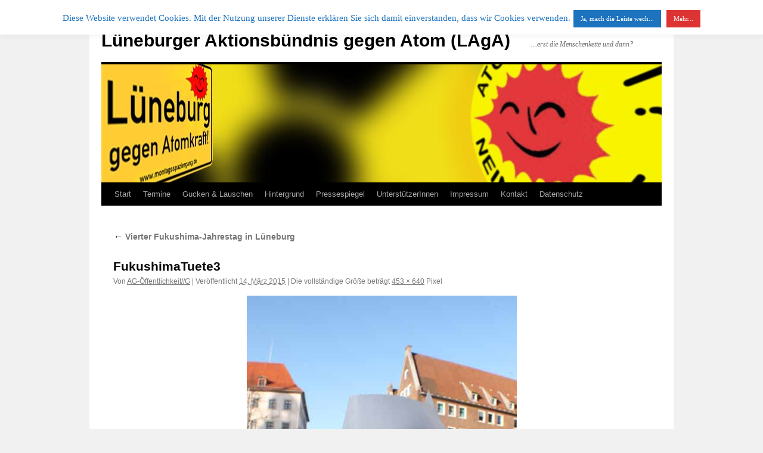

--- FILE ---
content_type: text/html; charset=UTF-8
request_url: https://www.lagatom.de/vierter-fukushima-jahrestag-in-lueneburg/fukushimatuete3/
body_size: 12412
content:
<!DOCTYPE html>
<html lang="de">
<head>
<meta charset="UTF-8" />
<title>
FukushimaTuete3 | Lüneburger Aktionsbündnis gegen Atom (LAgA)	</title>
<link rel="profile" href="https://gmpg.org/xfn/11" />
<link rel="stylesheet" type="text/css" media="all" href="https://www.lagatom.de/wp-content/themes/twentyten/style.css?ver=20251202" />
<link rel="pingback" href="https://www.lagatom.de/xmlrpc.php">
<meta name='robots' content='max-image-preview:large' />
<link rel="alternate" type="application/rss+xml" title="Lüneburger Aktionsbündnis gegen Atom (LAgA) &raquo; Feed" href="https://www.lagatom.de/feed/" />
<link rel="alternate" type="application/rss+xml" title="Lüneburger Aktionsbündnis gegen Atom (LAgA) &raquo; Kommentar-Feed" href="https://www.lagatom.de/comments/feed/" />
<link rel="alternate" type="application/rss+xml" title="Lüneburger Aktionsbündnis gegen Atom (LAgA) &raquo; FukushimaTuete3-Kommentar-Feed" href="https://www.lagatom.de/vierter-fukushima-jahrestag-in-lueneburg/fukushimatuete3/feed/" />
<link rel="alternate" title="oEmbed (JSON)" type="application/json+oembed" href="https://www.lagatom.de/wp-json/oembed/1.0/embed?url=https%3A%2F%2Fwww.lagatom.de%2Fvierter-fukushima-jahrestag-in-lueneburg%2Ffukushimatuete3%2F" />
<link rel="alternate" title="oEmbed (XML)" type="text/xml+oembed" href="https://www.lagatom.de/wp-json/oembed/1.0/embed?url=https%3A%2F%2Fwww.lagatom.de%2Fvierter-fukushima-jahrestag-in-lueneburg%2Ffukushimatuete3%2F&#038;format=xml" />
<style id='wp-img-auto-sizes-contain-inline-css' type='text/css'>
img:is([sizes=auto i],[sizes^="auto," i]){contain-intrinsic-size:3000px 1500px}
/*# sourceURL=wp-img-auto-sizes-contain-inline-css */
</style>
<style id='wp-emoji-styles-inline-css' type='text/css'>

	img.wp-smiley, img.emoji {
		display: inline !important;
		border: none !important;
		box-shadow: none !important;
		height: 1em !important;
		width: 1em !important;
		margin: 0 0.07em !important;
		vertical-align: -0.1em !important;
		background: none !important;
		padding: 0 !important;
	}
/*# sourceURL=wp-emoji-styles-inline-css */
</style>
<style id='wp-block-library-inline-css' type='text/css'>
:root{--wp-block-synced-color:#7a00df;--wp-block-synced-color--rgb:122,0,223;--wp-bound-block-color:var(--wp-block-synced-color);--wp-editor-canvas-background:#ddd;--wp-admin-theme-color:#007cba;--wp-admin-theme-color--rgb:0,124,186;--wp-admin-theme-color-darker-10:#006ba1;--wp-admin-theme-color-darker-10--rgb:0,107,160.5;--wp-admin-theme-color-darker-20:#005a87;--wp-admin-theme-color-darker-20--rgb:0,90,135;--wp-admin-border-width-focus:2px}@media (min-resolution:192dpi){:root{--wp-admin-border-width-focus:1.5px}}.wp-element-button{cursor:pointer}:root .has-very-light-gray-background-color{background-color:#eee}:root .has-very-dark-gray-background-color{background-color:#313131}:root .has-very-light-gray-color{color:#eee}:root .has-very-dark-gray-color{color:#313131}:root .has-vivid-green-cyan-to-vivid-cyan-blue-gradient-background{background:linear-gradient(135deg,#00d084,#0693e3)}:root .has-purple-crush-gradient-background{background:linear-gradient(135deg,#34e2e4,#4721fb 50%,#ab1dfe)}:root .has-hazy-dawn-gradient-background{background:linear-gradient(135deg,#faaca8,#dad0ec)}:root .has-subdued-olive-gradient-background{background:linear-gradient(135deg,#fafae1,#67a671)}:root .has-atomic-cream-gradient-background{background:linear-gradient(135deg,#fdd79a,#004a59)}:root .has-nightshade-gradient-background{background:linear-gradient(135deg,#330968,#31cdcf)}:root .has-midnight-gradient-background{background:linear-gradient(135deg,#020381,#2874fc)}:root{--wp--preset--font-size--normal:16px;--wp--preset--font-size--huge:42px}.has-regular-font-size{font-size:1em}.has-larger-font-size{font-size:2.625em}.has-normal-font-size{font-size:var(--wp--preset--font-size--normal)}.has-huge-font-size{font-size:var(--wp--preset--font-size--huge)}.has-text-align-center{text-align:center}.has-text-align-left{text-align:left}.has-text-align-right{text-align:right}.has-fit-text{white-space:nowrap!important}#end-resizable-editor-section{display:none}.aligncenter{clear:both}.items-justified-left{justify-content:flex-start}.items-justified-center{justify-content:center}.items-justified-right{justify-content:flex-end}.items-justified-space-between{justify-content:space-between}.screen-reader-text{border:0;clip-path:inset(50%);height:1px;margin:-1px;overflow:hidden;padding:0;position:absolute;width:1px;word-wrap:normal!important}.screen-reader-text:focus{background-color:#ddd;clip-path:none;color:#444;display:block;font-size:1em;height:auto;left:5px;line-height:normal;padding:15px 23px 14px;text-decoration:none;top:5px;width:auto;z-index:100000}html :where(.has-border-color){border-style:solid}html :where([style*=border-top-color]){border-top-style:solid}html :where([style*=border-right-color]){border-right-style:solid}html :where([style*=border-bottom-color]){border-bottom-style:solid}html :where([style*=border-left-color]){border-left-style:solid}html :where([style*=border-width]){border-style:solid}html :where([style*=border-top-width]){border-top-style:solid}html :where([style*=border-right-width]){border-right-style:solid}html :where([style*=border-bottom-width]){border-bottom-style:solid}html :where([style*=border-left-width]){border-left-style:solid}html :where(img[class*=wp-image-]){height:auto;max-width:100%}:where(figure){margin:0 0 1em}html :where(.is-position-sticky){--wp-admin--admin-bar--position-offset:var(--wp-admin--admin-bar--height,0px)}@media screen and (max-width:600px){html :where(.is-position-sticky){--wp-admin--admin-bar--position-offset:0px}}

/*# sourceURL=wp-block-library-inline-css */
</style><style id='global-styles-inline-css' type='text/css'>
:root{--wp--preset--aspect-ratio--square: 1;--wp--preset--aspect-ratio--4-3: 4/3;--wp--preset--aspect-ratio--3-4: 3/4;--wp--preset--aspect-ratio--3-2: 3/2;--wp--preset--aspect-ratio--2-3: 2/3;--wp--preset--aspect-ratio--16-9: 16/9;--wp--preset--aspect-ratio--9-16: 9/16;--wp--preset--color--black: #000;--wp--preset--color--cyan-bluish-gray: #abb8c3;--wp--preset--color--white: #fff;--wp--preset--color--pale-pink: #f78da7;--wp--preset--color--vivid-red: #cf2e2e;--wp--preset--color--luminous-vivid-orange: #ff6900;--wp--preset--color--luminous-vivid-amber: #fcb900;--wp--preset--color--light-green-cyan: #7bdcb5;--wp--preset--color--vivid-green-cyan: #00d084;--wp--preset--color--pale-cyan-blue: #8ed1fc;--wp--preset--color--vivid-cyan-blue: #0693e3;--wp--preset--color--vivid-purple: #9b51e0;--wp--preset--color--blue: #0066cc;--wp--preset--color--medium-gray: #666;--wp--preset--color--light-gray: #f1f1f1;--wp--preset--gradient--vivid-cyan-blue-to-vivid-purple: linear-gradient(135deg,rgb(6,147,227) 0%,rgb(155,81,224) 100%);--wp--preset--gradient--light-green-cyan-to-vivid-green-cyan: linear-gradient(135deg,rgb(122,220,180) 0%,rgb(0,208,130) 100%);--wp--preset--gradient--luminous-vivid-amber-to-luminous-vivid-orange: linear-gradient(135deg,rgb(252,185,0) 0%,rgb(255,105,0) 100%);--wp--preset--gradient--luminous-vivid-orange-to-vivid-red: linear-gradient(135deg,rgb(255,105,0) 0%,rgb(207,46,46) 100%);--wp--preset--gradient--very-light-gray-to-cyan-bluish-gray: linear-gradient(135deg,rgb(238,238,238) 0%,rgb(169,184,195) 100%);--wp--preset--gradient--cool-to-warm-spectrum: linear-gradient(135deg,rgb(74,234,220) 0%,rgb(151,120,209) 20%,rgb(207,42,186) 40%,rgb(238,44,130) 60%,rgb(251,105,98) 80%,rgb(254,248,76) 100%);--wp--preset--gradient--blush-light-purple: linear-gradient(135deg,rgb(255,206,236) 0%,rgb(152,150,240) 100%);--wp--preset--gradient--blush-bordeaux: linear-gradient(135deg,rgb(254,205,165) 0%,rgb(254,45,45) 50%,rgb(107,0,62) 100%);--wp--preset--gradient--luminous-dusk: linear-gradient(135deg,rgb(255,203,112) 0%,rgb(199,81,192) 50%,rgb(65,88,208) 100%);--wp--preset--gradient--pale-ocean: linear-gradient(135deg,rgb(255,245,203) 0%,rgb(182,227,212) 50%,rgb(51,167,181) 100%);--wp--preset--gradient--electric-grass: linear-gradient(135deg,rgb(202,248,128) 0%,rgb(113,206,126) 100%);--wp--preset--gradient--midnight: linear-gradient(135deg,rgb(2,3,129) 0%,rgb(40,116,252) 100%);--wp--preset--font-size--small: 13px;--wp--preset--font-size--medium: 20px;--wp--preset--font-size--large: 36px;--wp--preset--font-size--x-large: 42px;--wp--preset--spacing--20: 0.44rem;--wp--preset--spacing--30: 0.67rem;--wp--preset--spacing--40: 1rem;--wp--preset--spacing--50: 1.5rem;--wp--preset--spacing--60: 2.25rem;--wp--preset--spacing--70: 3.38rem;--wp--preset--spacing--80: 5.06rem;--wp--preset--shadow--natural: 6px 6px 9px rgba(0, 0, 0, 0.2);--wp--preset--shadow--deep: 12px 12px 50px rgba(0, 0, 0, 0.4);--wp--preset--shadow--sharp: 6px 6px 0px rgba(0, 0, 0, 0.2);--wp--preset--shadow--outlined: 6px 6px 0px -3px rgb(255, 255, 255), 6px 6px rgb(0, 0, 0);--wp--preset--shadow--crisp: 6px 6px 0px rgb(0, 0, 0);}:where(.is-layout-flex){gap: 0.5em;}:where(.is-layout-grid){gap: 0.5em;}body .is-layout-flex{display: flex;}.is-layout-flex{flex-wrap: wrap;align-items: center;}.is-layout-flex > :is(*, div){margin: 0;}body .is-layout-grid{display: grid;}.is-layout-grid > :is(*, div){margin: 0;}:where(.wp-block-columns.is-layout-flex){gap: 2em;}:where(.wp-block-columns.is-layout-grid){gap: 2em;}:where(.wp-block-post-template.is-layout-flex){gap: 1.25em;}:where(.wp-block-post-template.is-layout-grid){gap: 1.25em;}.has-black-color{color: var(--wp--preset--color--black) !important;}.has-cyan-bluish-gray-color{color: var(--wp--preset--color--cyan-bluish-gray) !important;}.has-white-color{color: var(--wp--preset--color--white) !important;}.has-pale-pink-color{color: var(--wp--preset--color--pale-pink) !important;}.has-vivid-red-color{color: var(--wp--preset--color--vivid-red) !important;}.has-luminous-vivid-orange-color{color: var(--wp--preset--color--luminous-vivid-orange) !important;}.has-luminous-vivid-amber-color{color: var(--wp--preset--color--luminous-vivid-amber) !important;}.has-light-green-cyan-color{color: var(--wp--preset--color--light-green-cyan) !important;}.has-vivid-green-cyan-color{color: var(--wp--preset--color--vivid-green-cyan) !important;}.has-pale-cyan-blue-color{color: var(--wp--preset--color--pale-cyan-blue) !important;}.has-vivid-cyan-blue-color{color: var(--wp--preset--color--vivid-cyan-blue) !important;}.has-vivid-purple-color{color: var(--wp--preset--color--vivid-purple) !important;}.has-black-background-color{background-color: var(--wp--preset--color--black) !important;}.has-cyan-bluish-gray-background-color{background-color: var(--wp--preset--color--cyan-bluish-gray) !important;}.has-white-background-color{background-color: var(--wp--preset--color--white) !important;}.has-pale-pink-background-color{background-color: var(--wp--preset--color--pale-pink) !important;}.has-vivid-red-background-color{background-color: var(--wp--preset--color--vivid-red) !important;}.has-luminous-vivid-orange-background-color{background-color: var(--wp--preset--color--luminous-vivid-orange) !important;}.has-luminous-vivid-amber-background-color{background-color: var(--wp--preset--color--luminous-vivid-amber) !important;}.has-light-green-cyan-background-color{background-color: var(--wp--preset--color--light-green-cyan) !important;}.has-vivid-green-cyan-background-color{background-color: var(--wp--preset--color--vivid-green-cyan) !important;}.has-pale-cyan-blue-background-color{background-color: var(--wp--preset--color--pale-cyan-blue) !important;}.has-vivid-cyan-blue-background-color{background-color: var(--wp--preset--color--vivid-cyan-blue) !important;}.has-vivid-purple-background-color{background-color: var(--wp--preset--color--vivid-purple) !important;}.has-black-border-color{border-color: var(--wp--preset--color--black) !important;}.has-cyan-bluish-gray-border-color{border-color: var(--wp--preset--color--cyan-bluish-gray) !important;}.has-white-border-color{border-color: var(--wp--preset--color--white) !important;}.has-pale-pink-border-color{border-color: var(--wp--preset--color--pale-pink) !important;}.has-vivid-red-border-color{border-color: var(--wp--preset--color--vivid-red) !important;}.has-luminous-vivid-orange-border-color{border-color: var(--wp--preset--color--luminous-vivid-orange) !important;}.has-luminous-vivid-amber-border-color{border-color: var(--wp--preset--color--luminous-vivid-amber) !important;}.has-light-green-cyan-border-color{border-color: var(--wp--preset--color--light-green-cyan) !important;}.has-vivid-green-cyan-border-color{border-color: var(--wp--preset--color--vivid-green-cyan) !important;}.has-pale-cyan-blue-border-color{border-color: var(--wp--preset--color--pale-cyan-blue) !important;}.has-vivid-cyan-blue-border-color{border-color: var(--wp--preset--color--vivid-cyan-blue) !important;}.has-vivid-purple-border-color{border-color: var(--wp--preset--color--vivid-purple) !important;}.has-vivid-cyan-blue-to-vivid-purple-gradient-background{background: var(--wp--preset--gradient--vivid-cyan-blue-to-vivid-purple) !important;}.has-light-green-cyan-to-vivid-green-cyan-gradient-background{background: var(--wp--preset--gradient--light-green-cyan-to-vivid-green-cyan) !important;}.has-luminous-vivid-amber-to-luminous-vivid-orange-gradient-background{background: var(--wp--preset--gradient--luminous-vivid-amber-to-luminous-vivid-orange) !important;}.has-luminous-vivid-orange-to-vivid-red-gradient-background{background: var(--wp--preset--gradient--luminous-vivid-orange-to-vivid-red) !important;}.has-very-light-gray-to-cyan-bluish-gray-gradient-background{background: var(--wp--preset--gradient--very-light-gray-to-cyan-bluish-gray) !important;}.has-cool-to-warm-spectrum-gradient-background{background: var(--wp--preset--gradient--cool-to-warm-spectrum) !important;}.has-blush-light-purple-gradient-background{background: var(--wp--preset--gradient--blush-light-purple) !important;}.has-blush-bordeaux-gradient-background{background: var(--wp--preset--gradient--blush-bordeaux) !important;}.has-luminous-dusk-gradient-background{background: var(--wp--preset--gradient--luminous-dusk) !important;}.has-pale-ocean-gradient-background{background: var(--wp--preset--gradient--pale-ocean) !important;}.has-electric-grass-gradient-background{background: var(--wp--preset--gradient--electric-grass) !important;}.has-midnight-gradient-background{background: var(--wp--preset--gradient--midnight) !important;}.has-small-font-size{font-size: var(--wp--preset--font-size--small) !important;}.has-medium-font-size{font-size: var(--wp--preset--font-size--medium) !important;}.has-large-font-size{font-size: var(--wp--preset--font-size--large) !important;}.has-x-large-font-size{font-size: var(--wp--preset--font-size--x-large) !important;}
/*# sourceURL=global-styles-inline-css */
</style>

<style id='classic-theme-styles-inline-css' type='text/css'>
/*! This file is auto-generated */
.wp-block-button__link{color:#fff;background-color:#32373c;border-radius:9999px;box-shadow:none;text-decoration:none;padding:calc(.667em + 2px) calc(1.333em + 2px);font-size:1.125em}.wp-block-file__button{background:#32373c;color:#fff;text-decoration:none}
/*# sourceURL=/wp-includes/css/classic-themes.min.css */
</style>
<link rel='stylesheet' id='cookie-law-info-css' href='https://www.lagatom.de/wp-content/plugins/cookie-law-info/legacy/public/css/cookie-law-info-public.css?ver=3.3.9.1' type='text/css' media='all' />
<link rel='stylesheet' id='cookie-law-info-gdpr-css' href='https://www.lagatom.de/wp-content/plugins/cookie-law-info/legacy/public/css/cookie-law-info-gdpr.css?ver=3.3.9.1' type='text/css' media='all' />
<link rel='stylesheet' id='twentyten-block-style-css' href='https://www.lagatom.de/wp-content/themes/twentyten/blocks.css?ver=20250220' type='text/css' media='all' />
<link rel='stylesheet' id='__EPYT__style-css' href='https://www.lagatom.de/wp-content/plugins/youtube-embed-plus/styles/ytprefs.min.css?ver=14.2.4' type='text/css' media='all' />
<style id='__EPYT__style-inline-css' type='text/css'>

                .epyt-gallery-thumb {
                        width: 33.333%;
                }
                
/*# sourceURL=__EPYT__style-inline-css */
</style>
<script type="text/javascript" src="https://ajax.googleapis.com/ajax/libs/prototype/1.7.1.0/prototype.js?ver=1.7.1" id="prototype-js"></script>
<script type="text/javascript" src="https://ajax.googleapis.com/ajax/libs/scriptaculous/1.9.0/scriptaculous.js?ver=1.9.0" id="scriptaculous-root-js"></script>
<script type="text/javascript" src="https://ajax.googleapis.com/ajax/libs/scriptaculous/1.9.0/effects.js?ver=1.9.0" id="scriptaculous-effects-js"></script>
<script type="text/javascript" src="https://www.lagatom.de/wp-content/plugins/lightbox-2/lightbox-resize.js?ver=1.8" id="lightbox-js"></script>
<script type="text/javascript" src="https://www.lagatom.de/wp-includes/js/jquery/jquery.min.js?ver=3.7.1" id="jquery-core-js"></script>
<script type="text/javascript" src="https://www.lagatom.de/wp-includes/js/jquery/jquery-migrate.min.js?ver=3.4.1" id="jquery-migrate-js"></script>
<script type="text/javascript" id="cookie-law-info-js-extra">
/* <![CDATA[ */
var Cli_Data = {"nn_cookie_ids":[],"cookielist":[],"non_necessary_cookies":[],"ccpaEnabled":"","ccpaRegionBased":"","ccpaBarEnabled":"","strictlyEnabled":["necessary","obligatoire"],"ccpaType":"gdpr","js_blocking":"","custom_integration":"","triggerDomRefresh":"","secure_cookies":""};
var cli_cookiebar_settings = {"animate_speed_hide":"500","animate_speed_show":"500","background":"#fff","border":"#a5a5a5","border_on":"","button_1_button_colour":"#1e73be","button_1_button_hover":"#185c98","button_1_link_colour":"#fff","button_1_as_button":"1","button_1_new_win":"1","button_2_button_colour":"#dd3333","button_2_button_hover":"#b12929","button_2_link_colour":"#ffffff","button_2_as_button":"1","button_2_hidebar":"","button_3_button_colour":"#000","button_3_button_hover":"#000000","button_3_link_colour":"#fff","button_3_as_button":"1","button_3_new_win":"","button_4_button_colour":"#000","button_4_button_hover":"#000000","button_4_link_colour":"#fff","button_4_as_button":"1","button_7_button_colour":"#61a229","button_7_button_hover":"#4e8221","button_7_link_colour":"#fff","button_7_as_button":"1","button_7_new_win":"","font_family":"inherit","header_fix":"","notify_animate_hide":"1","notify_animate_show":"1","notify_div_id":"#cookie-law-info-bar","notify_position_horizontal":"right","notify_position_vertical":"top","scroll_close":"","scroll_close_reload":"1","accept_close_reload":"","reject_close_reload":"","showagain_tab":"1","showagain_background":"#fff","showagain_border":"#000","showagain_div_id":"#cookie-law-info-again","showagain_x_position":"100px","text":"#1e73be","show_once_yn":"","show_once":"10000","logging_on":"","as_popup":"","popup_overlay":"1","bar_heading_text":"","cookie_bar_as":"banner","popup_showagain_position":"bottom-right","widget_position":"left"};
var log_object = {"ajax_url":"https://www.lagatom.de/wp-admin/admin-ajax.php"};
//# sourceURL=cookie-law-info-js-extra
/* ]]> */
</script>
<script type="text/javascript" src="https://www.lagatom.de/wp-content/plugins/cookie-law-info/legacy/public/js/cookie-law-info-public.js?ver=3.3.9.1" id="cookie-law-info-js"></script>
<script type="text/javascript" id="__ytprefs__-js-extra">
/* <![CDATA[ */
var _EPYT_ = {"ajaxurl":"https://www.lagatom.de/wp-admin/admin-ajax.php","security":"a8a18fde13","gallery_scrolloffset":"20","eppathtoscripts":"https://www.lagatom.de/wp-content/plugins/youtube-embed-plus/scripts/","eppath":"https://www.lagatom.de/wp-content/plugins/youtube-embed-plus/","epresponsiveselector":"[\"iframe.__youtube_prefs__\",\"iframe[src*='youtube.com']\",\"iframe[src*='youtube-nocookie.com']\",\"iframe[data-ep-src*='youtube.com']\",\"iframe[data-ep-src*='youtube-nocookie.com']\",\"iframe[data-ep-gallerysrc*='youtube.com']\"]","epdovol":"1","version":"14.2.4","evselector":"iframe.__youtube_prefs__[src], iframe[src*=\"youtube.com/embed/\"], iframe[src*=\"youtube-nocookie.com/embed/\"]","ajax_compat":"","maxres_facade":"eager","ytapi_load":"light","pause_others":"","stopMobileBuffer":"1","facade_mode":"1","not_live_on_channel":""};
//# sourceURL=__ytprefs__-js-extra
/* ]]> */
</script>
<script type="text/javascript" src="https://www.lagatom.de/wp-content/plugins/youtube-embed-plus/scripts/ytprefs.min.js?ver=14.2.4" id="__ytprefs__-js"></script>
<link rel="https://api.w.org/" href="https://www.lagatom.de/wp-json/" /><link rel="alternate" title="JSON" type="application/json" href="https://www.lagatom.de/wp-json/wp/v2/media/3906" /><link rel="EditURI" type="application/rsd+xml" title="RSD" href="https://www.lagatom.de/xmlrpc.php?rsd" />
<meta name="generator" content="WordPress 6.9" />
<link rel="canonical" href="https://www.lagatom.de/vierter-fukushima-jahrestag-in-lueneburg/fukushimatuete3/" />
<link rel='shortlink' href='https://www.lagatom.de/?p=3906' />

	<!-- begin lightbox scripts -->
	<script type="text/javascript">
    //<![CDATA[
    document.write('<link rel="stylesheet" href="https://www.lagatom.de/wp-content/plugins/lightbox-2/Themes/White/lightbox.css" type="text/css" media="screen" />');
    //]]>
    </script>
	<!-- end lightbox scripts -->
</head>

<body class="attachment wp-singular attachment-template-default single single-attachment postid-3906 attachmentid-3906 attachment-jpeg wp-theme-twentyten">
<div id="wrapper" class="hfeed">
		<a href="#content" class="screen-reader-text skip-link">Zum Inhalt springen</a>
	<div id="header">
		<div id="masthead">
			<div id="branding" role="banner">
									<div id="site-title">
						<span>
							<a href="https://www.lagatom.de/" rel="home" >Lüneburger Aktionsbündnis gegen Atom (LAgA)</a>
						</span>
					</div>
										<div id="site-description">&#8230;erst die Menschenkette und dann?</div>
					<img src="https://www.lagatom.de/wp-content/uploads/2011/12/LAgA-Head-Montagsdemo.jpg" width="940" height="198" alt="Lüneburger Aktionsbündnis gegen Atom (LAgA)" srcset="https://www.lagatom.de/wp-content/uploads/2011/12/LAgA-Head-Montagsdemo.jpg 940w, https://www.lagatom.de/wp-content/uploads/2011/12/LAgA-Head-Montagsdemo-300x63.jpg 300w" sizes="(max-width: 940px) 100vw, 940px" decoding="async" fetchpriority="high" />			</div><!-- #branding -->

			<div id="access" role="navigation">
				<div class="menu"><ul>
<li ><a href="https://www.lagatom.de/">Start</a></li><li class="page_item page-item-876"><a href="https://www.lagatom.de/termine-termine-termine/">Termine</a></li>
<li class="page_item page-item-24"><a href="https://www.lagatom.de/gucken-lauschen/">Gucken &#038; Lauschen</a></li>
<li class="page_item page-item-47 page_item_has_children"><a href="https://www.lagatom.de/hintergrund/">Hintergrund</a>
<ul class='children'>
	<li class="page_item page-item-4681"><a href="https://www.lagatom.de/hintergrund/atommuell-standorte-rund-um-lueneburg/">Atommüll-Standorte rund um Lüneburg</a></li>
	<li class="page_item page-item-5084"><a href="https://www.lagatom.de/hintergrund/atommuelllagersuche-teilgebiete-im-lk-lueneburg/">Atommülllagersuche: Teilgebiete im LK Lüneburg</a></li>
	<li class="page_item page-item-4787"><a href="https://www.lagatom.de/hintergrund/rueckbau-von-atomanlagen/">Rückbau von Atomanlagen</a></li>
	<li class="page_item page-item-3297 page_item_has_children"><a href="https://www.lagatom.de/hintergrund/helmholz-zentrum-geesthacht-hzg/">FRG im Dialog</a>
	<ul class='children'>
		<li class="page_item page-item-3722"><a href="https://www.lagatom.de/hintergrund/helmholz-zentrum-geesthacht-hzg/begleitgruppe-und-dialogprozess/">Begleitgruppe und Dialogprozess</a></li>
		<li class="page_item page-item-5239"><a href="https://www.lagatom.de/hintergrund/helmholz-zentrum-geesthacht-hzg/resuemee-acht-jahre-hzg-dialog/">Zwischenstand bei den  großen Konfliktfeldern</a></li>
		<li class="page_item page-item-3482"><a href="https://www.lagatom.de/hintergrund/helmholz-zentrum-geesthacht-hzg/texte-und-zwischenergebnisse-als-download/">Texte und Zwischenergebnisse als Download</a></li>
		<li class="page_item page-item-3480 page_item_has_children"><a href="https://www.lagatom.de/hintergrund/helmholz-zentrum-geesthacht-hzg/artikel-zum-rueckbau-auf-www-lagatom-de/">Artikel zum Rückbau der Hereon Atomforschungsanlagen  auf www.lagatom.de</a>
		<ul class='children'>
			<li class="page_item page-item-4746"><a href="https://www.lagatom.de/hintergrund/helmholz-zentrum-geesthacht-hzg/artikel-zum-rueckbau-auf-www-lagatom-de/artikel-zum-hzg-dialog-im-ausgestrahlt-magazin/">Artikel zum HZG Dialog im ausgestrahlt Magazin</a></li>
		</ul>
</li>
	</ul>
</li>
	<li class="page_item page-item-4411 page_item_has_children"><a href="https://www.lagatom.de/hintergrund/rueckbau-akw-kruemmel/">Rückbau AKW Krümmel</a>
	<ul class='children'>
		<li class="page_item page-item-4415"><a href="https://www.lagatom.de/hintergrund/rueckbau-akw-kruemmel/artikel-zum-thema-rueckbau-des-akw-kruemmel-auf-www-lagatom-de/">Artikel zum Thema &#8222;Rückbau des AKW Krümmel&#8220; auf www.lagatom.de</a></li>
		<li class="page_item page-item-4628"><a href="https://www.lagatom.de/hintergrund/rueckbau-akw-kruemmel/freigabe-was-ist-das/">Freigabe, was ist das?</a></li>
		<li class="page_item page-item-4422"><a href="https://www.lagatom.de/hintergrund/rueckbau-akw-kruemmel/hauptkritikpunkte-am-rueckbaukonzept/">Hauptkritikpunkte am Krümmel-Rückbaukonzept (Aktualisierung Dez. 2019)</a></li>
	</ul>
</li>
	<li class="page_item page-item-938 page_item_has_children"><a href="https://www.lagatom.de/hintergrund/alternativen-ausstieg/">Alternativen &#038; Ausstieg</a>
	<ul class='children'>
		<li class="page_item page-item-1129"><a href="https://www.lagatom.de/hintergrund/alternativen-ausstieg/led-beleuchtung-energieeffizient-und-umweltfreundlich/">LED-Beleuchtung: Energieeffizient und umweltfreundlich</a></li>
		<li class="page_item page-item-437"><a href="https://www.lagatom.de/hintergrund/alternativen-ausstieg/stromwechsel/">Stromwechsel</a></li>
	</ul>
</li>
	<li class="page_item page-item-923 page_item_has_children"><a href="https://www.lagatom.de/hintergrund/grundrechte-ziviler-ungehorsam/">Grundrechte &amp; Ziviler Ungehorsam</a>
	<ul class='children'>
		<li class="page_item page-item-499"><a href="https://www.lagatom.de/hintergrund/grundrechte-ziviler-ungehorsam/castortransport-ins-wendland-grundrechte-haben-als-grundrechte-abgedankt/">Castortransport ins Wendland: Grundrechte haben als Grundrechte abgedankt</a></li>
		<li class="page_item page-item-431"><a href="https://www.lagatom.de/hintergrund/grundrechte-ziviler-ungehorsam/warum-ist-es-so-wichtig-dass-wir-in-gorleben-demonstrieren/">Warum ist es so wichtig, dass wir in Gorleben demonstrieren?</a></li>
		<li class="page_item page-item-1750"><a href="https://www.lagatom.de/hintergrund/grundrechte-ziviler-ungehorsam/warum-wir-weiter-gegen-atomkraft-protestieren-und-warum-die-formen-des-protestes-sich-verandert-haben/">Warum wir weiter gegen Atomkraft protestieren und warum die Formen des Protestes sich verändert haben?</a></li>
		<li class="page_item page-item-209"><a href="https://www.lagatom.de/hintergrund/grundrechte-ziviler-ungehorsam/ziviler-ungehorsam-gegen-castor-transport/">Ziviler Ungehorsam gegen Castor-Transport</a></li>
		<li class="page_item page-item-1881"><a href="https://www.lagatom.de/hintergrund/grundrechte-ziviler-ungehorsam/noch-lange-nicht-erledigt-kein-ende-des-deutschen-atomprogramms-in-sicht/">&#8230;noch lange nicht erledigt. Kein Ende des deutschen Atomprogramms in Sicht&#8230;</a></li>
	</ul>
</li>
	<li class="page_item page-item-943 page_item_has_children"><a href="https://www.lagatom.de/hintergrund/redebeitrage-gedanken/">Redebeiträge &#038; Gedanken</a>
	<ul class='children'>
		<li class="page_item page-item-2410"><a href="https://www.lagatom.de/hintergrund/redebeitrage-gedanken/gruswort-und-solidaritatsbekundung-aus-japan/">Grußwort und Solidaritätsbekundung aus Japan</a></li>
		<li class="page_item page-item-844"><a href="https://www.lagatom.de/hintergrund/redebeitrage-gedanken/rede-von-frau-schmid-bei-der-mahnwache-14-03-11/">Rede von Frau Schmid bei der Mahnwache 14.03.11</a></li>
		<li class="page_item page-item-810"><a href="https://www.lagatom.de/hintergrund/redebeitrage-gedanken/redebeitrag-bernd-redecker-laga/">Redebeitrag Bernd Redecker, LAgA</a></li>
		<li class="page_item page-item-1648"><a href="https://www.lagatom.de/hintergrund/redebeitrage-gedanken/%e2%80%9eoperation-atomausstieg%e2%80%9c-weder-zufrieden-noch-befriedet/">„Operation Atomausstieg“ Weder zufrieden noch befriedet!</a></li>
	</ul>
</li>
	<li class="page_item page-item-1241 page_item_has_children"><a href="https://www.lagatom.de/hintergrund/fukushima-aktuell-archiv/">Fukushima NHK-Meldungs-Archiv April 2012</a>
	<ul class='children'>
		<li class="page_item page-item-1493"><a href="https://www.lagatom.de/hintergrund/fukushima-aktuell-archiv/fukushima-nhk-meldungs-archiv-mai-2011/">Fukushima NHK-Meldungs-Archiv Mai 2011</a></li>
		<li class="page_item page-item-2639"><a href="https://www.lagatom.de/hintergrund/fukushima-aktuell-archiv/japan-gefahr-einer-kernschmelze-strahlenbelastung-in-asche-und-regierung-will-oi-akws-wieder-anfahren/">Japan: Gefahr einer Kernschmelze, Strahlenbelastung in Asche und Regierung will Oi-AKWs wieder anfahren</a></li>
		<li class="page_item page-item-1496"><a href="https://www.lagatom.de/hintergrund/fukushima-aktuell-archiv/fukushima-nhk-meldungs-archiv-juni-2011/">Fukushima NHK-Meldungs-Archiv Juni 2011</a></li>
		<li class="page_item page-item-1554"><a href="https://www.lagatom.de/hintergrund/fukushima-aktuell-archiv/fukushima-nhk-meldungs-archiv-juli-2011/">Fukushima NHK-Meldungs-Archiv Juli 2011</a></li>
		<li class="page_item page-item-1601"><a href="https://www.lagatom.de/hintergrund/fukushima-aktuell-archiv/fukushima-nhk-meldungs-archiv-august-2011/">Fukushima NHK-Meldungs-Archiv August 2011</a></li>
		<li class="page_item page-item-1791"><a href="https://www.lagatom.de/hintergrund/fukushima-aktuell-archiv/fukushima-nhk-meldungs-archiv-september-2011/">Fukushima NHK-Meldungs-Archiv September 2011</a></li>
		<li class="page_item page-item-1867"><a href="https://www.lagatom.de/hintergrund/fukushima-aktuell-archiv/fukushima-nhk-meldungs-archiv-oktober-2011/">Fukushima NHK-Meldungs-Archiv Oktober 2011</a></li>
		<li class="page_item page-item-2161"><a href="https://www.lagatom.de/hintergrund/fukushima-aktuell-archiv/fukushima-nhk-meldungs-archiv-november-2011/">Fukushima NHK-Meldungs-Archiv November 2011</a></li>
		<li class="page_item page-item-2207"><a href="https://www.lagatom.de/hintergrund/fukushima-aktuell-archiv/fukushima-nhk-meldungs-archiv-dezember-2011/">Fukushima NHK-Meldungs-Archiv Dezember 2011</a></li>
		<li class="page_item page-item-2281"><a href="https://www.lagatom.de/hintergrund/fukushima-aktuell-archiv/fukushima-nhk-meldungs-archiv-januar-2012/">Fukushima NHK-Meldungs-Archiv Januar 2012</a></li>
		<li class="page_item page-item-2440"><a href="https://www.lagatom.de/hintergrund/fukushima-aktuell-archiv/fukushima-nhk-meldungs-archiv-februar-2012/">Fukushima NHK-Meldungs-Archiv Februar 2012</a></li>
		<li class="page_item page-item-2582"><a href="https://www.lagatom.de/hintergrund/fukushima-aktuell-archiv/fukushima-nhk-meldungs-archiv-marz-2012/">Fukushima NHK-Meldungs-Archiv März 2012</a></li>
	</ul>
</li>
</ul>
</li>
<li class="page_item page-item-1725 page_item_has_children"><a href="https://www.lagatom.de/pressespiegel/">Pressespiegel</a>
<ul class='children'>
	<li class="page_item page-item-932 page_item_has_children"><a href="https://www.lagatom.de/pressespiegel/pressemitteilungen-erklarungen-des-laga/">Pressemitteilungen / -erklärungen des LAgA</a>
	<ul class='children'>
		<li class="page_item page-item-3157"><a href="https://www.lagatom.de/pressespiegel/pressemitteilungen-erklarungen-des-laga/kommentar-von-dirk-werner-zur-aktuellen-presseberichterstattung-der-lz-im-marz-2013/">Kommentar von Dirk Werner zur aktuellen Presseberichterstattung der LZ im März 2013</a></li>
	</ul>
</li>
	<li class="page_item page-item-1731 page_item_has_children"><a href="https://www.lagatom.de/pressespiegel/pressereaktionen/">Pressereaktionen</a>
	<ul class='children'>
		<li class="page_item page-item-1734 page_item_has_children"><a href="https://www.lagatom.de/pressespiegel/pressereaktionen/castor-vorbereitung-2011/">CASTOR-Vorbereitung 2011</a>
		<ul class='children'>
			<li class="page_item page-item-1737"><a href="https://www.lagatom.de/pressespiegel/pressereaktionen/castor-vorbereitung-2011/nach-pressekonferenz-am-17-oktober-2011/">Nach Pressekonferenz am 17. Oktober 2011</a></li>
		</ul>
</li>
	</ul>
</li>
</ul>
</li>
<li class="page_item page-item-55"><a href="https://www.lagatom.de/unterstutzerinnen/">UnterstützerInnen</a></li>
<li class="page_item page-item-2"><a href="https://www.lagatom.de/eine-seite/">Impressum</a></li>
<li class="page_item page-item-69"><a href="https://www.lagatom.de/kontakt/">Kontakt</a></li>
<li class="page_item page-item-4512"><a href="https://www.lagatom.de/datenschutz/">Datenschutz</a></li>
</ul></div>
			</div><!-- #access -->
		</div><!-- #masthead -->
	</div><!-- #header -->

	<div id="main">

		<div id="container" class="single-attachment">
			<div id="content" role="main">

			

									<p class="page-title"><a href="https://www.lagatom.de/vierter-fukushima-jahrestag-in-lueneburg/" title="Zu Vierter Fukushima-Jahrestag in Lüneburg" rel="gallery">
						<span class="meta-nav">&larr;</span> Vierter Fukushima-Jahrestag in Lüneburg					</a></p>
				
					<div id="post-3906" class="post-3906 attachment type-attachment status-inherit hentry">
					<h2 class="entry-title">FukushimaTuete3</h2>

					<div class="entry-meta">
						<span class="meta-prep meta-prep-author">Von</span> <span class="author vcard"><a class="url fn n" href="https://www.lagatom.de/author/ag-oeffentlichkeitg/" title="Alle Beiträge von AG-Öffentlichkeit//G anzeigen" rel="author">AG-Öffentlichkeit//G</a></span>							<span class="meta-sep">|</span>
							<span class="meta-prep meta-prep-entry-date">Veröffentlicht</span> <span class="entry-date"><abbr class="published" title="17:04">14. März 2015</abbr></span> <span class="meta-sep">|</span> Die vollständige Größe beträgt <a href="https://www.lagatom.de/wp-content/uploads/2015/03/FukushimaTuete3.jpg" title="Link zum Bild in Originalgröße">453 &times; 640</a> Pixel													</div><!-- .entry-meta -->

						<div class="entry-content">
						<div class="entry-attachment">
								<p class="attachment"><a href="https://www.lagatom.de/vierter-fukushima-jahrestag-in-lueneburg/fukushimatuete4/" title="FukushimaTuete3" rel="attachment">
							<img width="453" height="640" src="https://www.lagatom.de/wp-content/uploads/2015/03/FukushimaTuete3.jpg" class="attachment-900x900 size-900x900" alt="" decoding="async" srcset="https://www.lagatom.de/wp-content/uploads/2015/03/FukushimaTuete3.jpg 453w, https://www.lagatom.de/wp-content/uploads/2015/03/FukushimaTuete3-212x300.jpg 212w" sizes="(max-width: 453px) 100vw, 453px" />							</a></p>

							<div id="nav-below" class="navigation">
							<div class="nav-previous"><a href='https://www.lagatom.de/vierter-fukushima-jahrestag-in-lueneburg/fukushimatuete2/'>FukushimaTuete2</a></div>
							<div class="nav-next"><a href='https://www.lagatom.de/vierter-fukushima-jahrestag-in-lueneburg/fukushimatuete4/'>FukushimaTuete4</a></div>
						</div><!-- #nav-below -->
								</div><!-- .entry-attachment -->
						<div class="entry-caption">
						</div>

				
					</div><!-- .entry-content -->

					<div class="entry-utility">
						Setze ein Lesezeichen auf den <a href="https://www.lagatom.de/vierter-fukushima-jahrestag-in-lueneburg/fukushimatuete3/" title="Permalink zu FukushimaTuete3" rel="bookmark">Permalink</a>.											</div><!-- .entry-utility -->
				</div><!-- #post-3906 -->

		
			<div id="comments">



	<div id="respond" class="comment-respond">
		<h3 id="reply-title" class="comment-reply-title">Schreibe einen Kommentar <small><a rel="nofollow" id="cancel-comment-reply-link" href="/vierter-fukushima-jahrestag-in-lueneburg/fukushimatuete3/#respond" style="display:none;">Antwort abbrechen</a></small></h3><form action="https://www.lagatom.de/wp-comments-post.php" method="post" id="commentform" class="comment-form"><p class="comment-notes"><span id="email-notes">Deine E-Mail-Adresse wird nicht veröffentlicht.</span> <span class="required-field-message">Erforderliche Felder sind mit <span class="required">*</span> markiert</span></p><p class="comment-form-comment"><label for="comment">Kommentar <span class="required">*</span></label> <textarea id="comment" name="comment" cols="45" rows="8" maxlength="65525" required="required"></textarea></p><p class="comment-form-author"><label for="author">Name <span class="required">*</span></label> <input id="author" name="author" type="text" value="" size="30" maxlength="245" autocomplete="name" required="required" /></p>
<p class="comment-form-email"><label for="email">E-Mail-Adresse <span class="required">*</span></label> <input id="email" name="email" type="text" value="" size="30" maxlength="100" aria-describedby="email-notes" autocomplete="email" required="required" /></p>
<p class="comment-form-url"><label for="url">Website</label> <input id="url" name="url" type="text" value="" size="30" maxlength="200" autocomplete="url" /></p>
<p class="form-submit"><input name="submit" type="submit" id="submit" class="submit" value="Kommentar abschicken" /> <input type='hidden' name='comment_post_ID' value='3906' id='comment_post_ID' />
<input type='hidden' name='comment_parent' id='comment_parent' value='0' />
</p><p style="display: none;"><input type="hidden" id="akismet_comment_nonce" name="akismet_comment_nonce" value="01381c816b" /></p><p style="display: none !important;" class="akismet-fields-container" data-prefix="ak_"><label>&#916;<textarea name="ak_hp_textarea" cols="45" rows="8" maxlength="100"></textarea></label><input type="hidden" id="ak_js_1" name="ak_js" value="90"/><script>document.getElementById( "ak_js_1" ).setAttribute( "value", ( new Date() ).getTime() );</script></p></form>	</div><!-- #respond -->
	
</div><!-- #comments -->


			</div><!-- #content -->
		</div><!-- #container -->

	</div><!-- #main -->

	<div id="footer" role="contentinfo">
		<div id="colophon">



			<div id="site-info">
				<a href="https://www.lagatom.de/" rel="home">
					Lüneburger Aktionsbündnis gegen Atom (LAgA)				</a>
				<span role="separator" aria-hidden="true"></span><a class="privacy-policy-link" href="https://www.lagatom.de/datenschutz/" rel="privacy-policy">Datenschutz</a>			</div><!-- #site-info -->

			<div id="site-generator">
								<a href="https://de.wordpress.org/" class="imprint" title="Eine semantische, persönliche Publikationsplattform">
					Mit Stolz präsentiert von WordPress.				</a>
			</div><!-- #site-generator -->

		</div><!-- #colophon -->
	</div><!-- #footer -->

</div><!-- #wrapper -->

<script type="speculationrules">
{"prefetch":[{"source":"document","where":{"and":[{"href_matches":"/*"},{"not":{"href_matches":["/wp-*.php","/wp-admin/*","/wp-content/uploads/*","/wp-content/*","/wp-content/plugins/*","/wp-content/themes/twentyten/*","/*\\?(.+)"]}},{"not":{"selector_matches":"a[rel~=\"nofollow\"]"}},{"not":{"selector_matches":".no-prefetch, .no-prefetch a"}}]},"eagerness":"conservative"}]}
</script>
<!--googleoff: all--><div id="cookie-law-info-bar" data-nosnippet="true"><span>Diese Website verwendet Cookies. Mit der Nutzung unserer Dienste erklären Sie sich damit einverstanden, dass wir Cookies verwenden.<a role='button' data-cli_action="accept" id="cookie_action_close_header" target="_blank" class="small cli-plugin-button cli-plugin-main-button cookie_action_close_header cli_action_button wt-cli-accept-btn">Ja, mach die Leiste wech...</a> <a href="http://www.heise.de/newsticker/meldung/EU-Kommission-zur-Cookie-Richtlinie-Vorgaben-fuer-Cookies-gelten-in-Deutschland-2107770.html" id="CONSTANT_OPEN_URL" target="_blank" class="small cli-plugin-button cli-plugin-main-link">Mehr...</a></span></div><div id="cookie-law-info-again" data-nosnippet="true"><span id="cookie_hdr_showagain">Privacy &amp; Cookies Policy</span></div><div class="cli-modal" data-nosnippet="true" id="cliSettingsPopup" tabindex="-1" role="dialog" aria-labelledby="cliSettingsPopup" aria-hidden="true">
  <div class="cli-modal-dialog" role="document">
	<div class="cli-modal-content cli-bar-popup">
		  <button type="button" class="cli-modal-close" id="cliModalClose">
			<svg class="" viewBox="0 0 24 24"><path d="M19 6.41l-1.41-1.41-5.59 5.59-5.59-5.59-1.41 1.41 5.59 5.59-5.59 5.59 1.41 1.41 5.59-5.59 5.59 5.59 1.41-1.41-5.59-5.59z"></path><path d="M0 0h24v24h-24z" fill="none"></path></svg>
			<span class="wt-cli-sr-only">Schließen</span>
		  </button>
		  <div class="cli-modal-body">
			<div class="cli-container-fluid cli-tab-container">
	<div class="cli-row">
		<div class="cli-col-12 cli-align-items-stretch cli-px-0">
			<div class="cli-privacy-overview">
				<h4>Privacy Overview</h4>				<div class="cli-privacy-content">
					<div class="cli-privacy-content-text">This website uses cookies to improve your experience while you navigate through the website. Out of these, the cookies that are categorized as necessary are stored on your browser as they are essential for the working of basic functionalities of the website. We also use third-party cookies that help us analyze and understand how you use this website. These cookies will be stored in your browser only with your consent. You also have the option to opt-out of these cookies. But opting out of some of these cookies may affect your browsing experience.</div>
				</div>
				<a class="cli-privacy-readmore" aria-label="Mehr anzeigen" role="button" data-readmore-text="Mehr anzeigen" data-readless-text="Weniger anzeigen"></a>			</div>
		</div>
		<div class="cli-col-12 cli-align-items-stretch cli-px-0 cli-tab-section-container">
												<div class="cli-tab-section">
						<div class="cli-tab-header">
							<a role="button" tabindex="0" class="cli-nav-link cli-settings-mobile" data-target="necessary" data-toggle="cli-toggle-tab">
								Necessary							</a>
															<div class="wt-cli-necessary-checkbox">
									<input type="checkbox" class="cli-user-preference-checkbox"  id="wt-cli-checkbox-necessary" data-id="checkbox-necessary" checked="checked"  />
									<label class="form-check-label" for="wt-cli-checkbox-necessary">Necessary</label>
								</div>
								<span class="cli-necessary-caption">immer aktiv</span>
													</div>
						<div class="cli-tab-content">
							<div class="cli-tab-pane cli-fade" data-id="necessary">
								<div class="wt-cli-cookie-description">
									Necessary cookies are absolutely essential for the website to function properly. This category only includes cookies that ensures basic functionalities and security features of the website. These cookies do not store any personal information.								</div>
							</div>
						</div>
					</div>
																	<div class="cli-tab-section">
						<div class="cli-tab-header">
							<a role="button" tabindex="0" class="cli-nav-link cli-settings-mobile" data-target="non-necessary" data-toggle="cli-toggle-tab">
								Non-necessary							</a>
															<div class="cli-switch">
									<input type="checkbox" id="wt-cli-checkbox-non-necessary" class="cli-user-preference-checkbox"  data-id="checkbox-non-necessary" checked='checked' />
									<label for="wt-cli-checkbox-non-necessary" class="cli-slider" data-cli-enable="Aktiviert" data-cli-disable="Deaktiviert"><span class="wt-cli-sr-only">Non-necessary</span></label>
								</div>
													</div>
						<div class="cli-tab-content">
							<div class="cli-tab-pane cli-fade" data-id="non-necessary">
								<div class="wt-cli-cookie-description">
									Any cookies that may not be particularly necessary for the website to function and is used specifically to collect user personal data via analytics, ads, other embedded contents are termed as non-necessary cookies. It is mandatory to procure user consent prior to running these cookies on your website.								</div>
							</div>
						</div>
					</div>
										</div>
	</div>
</div>
		  </div>
		  <div class="cli-modal-footer">
			<div class="wt-cli-element cli-container-fluid cli-tab-container">
				<div class="cli-row">
					<div class="cli-col-12 cli-align-items-stretch cli-px-0">
						<div class="cli-tab-footer wt-cli-privacy-overview-actions">
						
															<a id="wt-cli-privacy-save-btn" role="button" tabindex="0" data-cli-action="accept" class="wt-cli-privacy-btn cli_setting_save_button wt-cli-privacy-accept-btn cli-btn">SPEICHERN &amp; AKZEPTIEREN</a>
													</div>
						
					</div>
				</div>
			</div>
		</div>
	</div>
  </div>
</div>
<div class="cli-modal-backdrop cli-fade cli-settings-overlay"></div>
<div class="cli-modal-backdrop cli-fade cli-popupbar-overlay"></div>
<!--googleon: all--><script type="text/javascript" src="https://www.lagatom.de/wp-includes/js/comment-reply.min.js?ver=6.9" id="comment-reply-js" async="async" data-wp-strategy="async" fetchpriority="low"></script>
<script type="text/javascript" src="https://www.lagatom.de/wp-content/plugins/youtube-embed-plus/scripts/fitvids.min.js?ver=14.2.4" id="__ytprefsfitvids__-js"></script>
<script defer type="text/javascript" src="https://www.lagatom.de/wp-content/plugins/akismet/_inc/akismet-frontend.js?ver=1762992488" id="akismet-frontend-js"></script>
<script id="wp-emoji-settings" type="application/json">
{"baseUrl":"https://s.w.org/images/core/emoji/17.0.2/72x72/","ext":".png","svgUrl":"https://s.w.org/images/core/emoji/17.0.2/svg/","svgExt":".svg","source":{"concatemoji":"https://www.lagatom.de/wp-includes/js/wp-emoji-release.min.js?ver=6.9"}}
</script>
<script type="module">
/* <![CDATA[ */
/*! This file is auto-generated */
const a=JSON.parse(document.getElementById("wp-emoji-settings").textContent),o=(window._wpemojiSettings=a,"wpEmojiSettingsSupports"),s=["flag","emoji"];function i(e){try{var t={supportTests:e,timestamp:(new Date).valueOf()};sessionStorage.setItem(o,JSON.stringify(t))}catch(e){}}function c(e,t,n){e.clearRect(0,0,e.canvas.width,e.canvas.height),e.fillText(t,0,0);t=new Uint32Array(e.getImageData(0,0,e.canvas.width,e.canvas.height).data);e.clearRect(0,0,e.canvas.width,e.canvas.height),e.fillText(n,0,0);const a=new Uint32Array(e.getImageData(0,0,e.canvas.width,e.canvas.height).data);return t.every((e,t)=>e===a[t])}function p(e,t){e.clearRect(0,0,e.canvas.width,e.canvas.height),e.fillText(t,0,0);var n=e.getImageData(16,16,1,1);for(let e=0;e<n.data.length;e++)if(0!==n.data[e])return!1;return!0}function u(e,t,n,a){switch(t){case"flag":return n(e,"\ud83c\udff3\ufe0f\u200d\u26a7\ufe0f","\ud83c\udff3\ufe0f\u200b\u26a7\ufe0f")?!1:!n(e,"\ud83c\udde8\ud83c\uddf6","\ud83c\udde8\u200b\ud83c\uddf6")&&!n(e,"\ud83c\udff4\udb40\udc67\udb40\udc62\udb40\udc65\udb40\udc6e\udb40\udc67\udb40\udc7f","\ud83c\udff4\u200b\udb40\udc67\u200b\udb40\udc62\u200b\udb40\udc65\u200b\udb40\udc6e\u200b\udb40\udc67\u200b\udb40\udc7f");case"emoji":return!a(e,"\ud83e\u1fac8")}return!1}function f(e,t,n,a){let r;const o=(r="undefined"!=typeof WorkerGlobalScope&&self instanceof WorkerGlobalScope?new OffscreenCanvas(300,150):document.createElement("canvas")).getContext("2d",{willReadFrequently:!0}),s=(o.textBaseline="top",o.font="600 32px Arial",{});return e.forEach(e=>{s[e]=t(o,e,n,a)}),s}function r(e){var t=document.createElement("script");t.src=e,t.defer=!0,document.head.appendChild(t)}a.supports={everything:!0,everythingExceptFlag:!0},new Promise(t=>{let n=function(){try{var e=JSON.parse(sessionStorage.getItem(o));if("object"==typeof e&&"number"==typeof e.timestamp&&(new Date).valueOf()<e.timestamp+604800&&"object"==typeof e.supportTests)return e.supportTests}catch(e){}return null}();if(!n){if("undefined"!=typeof Worker&&"undefined"!=typeof OffscreenCanvas&&"undefined"!=typeof URL&&URL.createObjectURL&&"undefined"!=typeof Blob)try{var e="postMessage("+f.toString()+"("+[JSON.stringify(s),u.toString(),c.toString(),p.toString()].join(",")+"));",a=new Blob([e],{type:"text/javascript"});const r=new Worker(URL.createObjectURL(a),{name:"wpTestEmojiSupports"});return void(r.onmessage=e=>{i(n=e.data),r.terminate(),t(n)})}catch(e){}i(n=f(s,u,c,p))}t(n)}).then(e=>{for(const n in e)a.supports[n]=e[n],a.supports.everything=a.supports.everything&&a.supports[n],"flag"!==n&&(a.supports.everythingExceptFlag=a.supports.everythingExceptFlag&&a.supports[n]);var t;a.supports.everythingExceptFlag=a.supports.everythingExceptFlag&&!a.supports.flag,a.supports.everything||((t=a.source||{}).concatemoji?r(t.concatemoji):t.wpemoji&&t.twemoji&&(r(t.twemoji),r(t.wpemoji)))});
//# sourceURL=https://www.lagatom.de/wp-includes/js/wp-emoji-loader.min.js
/* ]]> */
</script>
</body>
</html>
